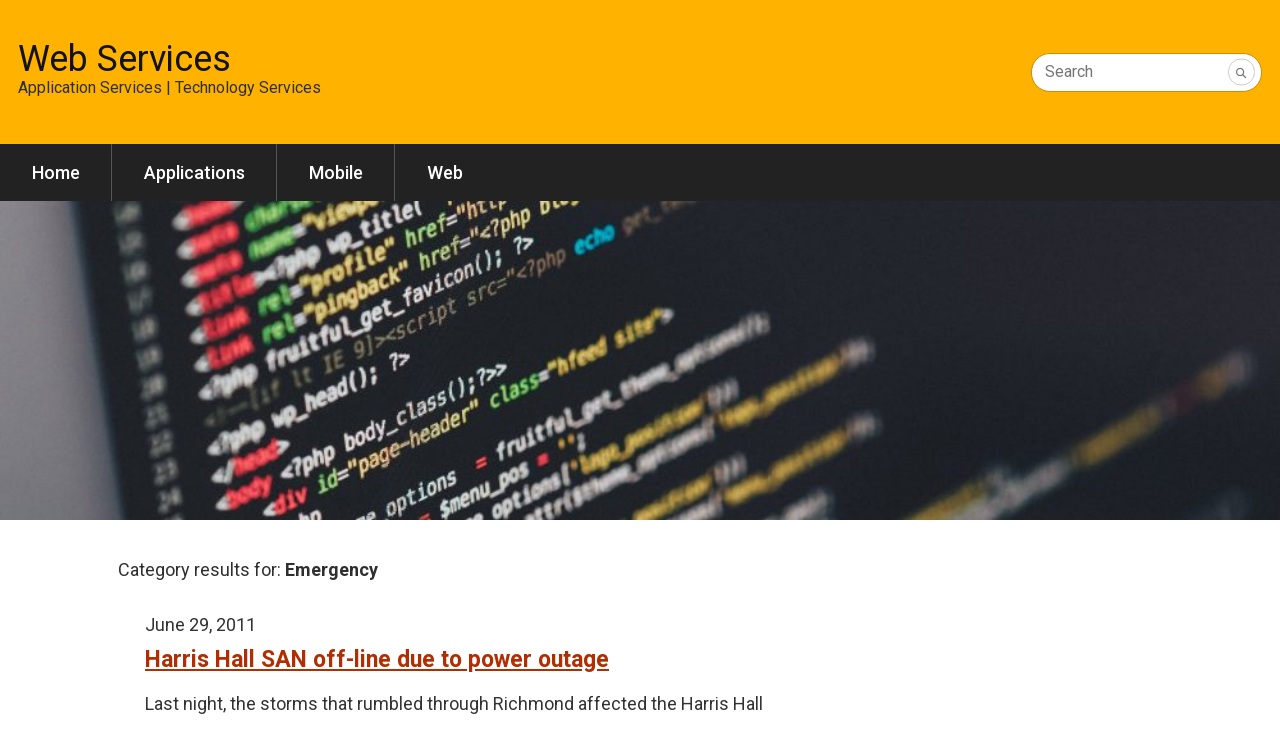

--- FILE ---
content_type: text/html; charset=UTF-8
request_url: https://blogs.vcu.edu/webservices/category/emergency/
body_size: 9133
content:

<!doctype html>
<html lang="en-US">

<head>
	<!-- Charset Meta-->
	<meta charset="UTF-8" />
	<!-- ID Edge Meta-->
	<meta http-equiv="X-UA-Compatible" content="IE=edge" />
	<!-- Viewport Meta-->
	<meta name="viewport" content="width=device-width, initial-scale=1, shrink-to-fit=no" />
	<!-- Profile -->
	<link rel="profile" href="http://gmpg.org/xfn/11">
	<!-- Ping Back -->
	<link rel="pingback" href="https://blogs.vcu.edu/webservices/xmlrpc.php">
	<!-- Favicons -->
<link rel="icon" type="image/x-icon" href="https://blogs.vcu.edu/webservices/wp-content/themes/vcu-blogs-official-template/dist/img/favicons/favicon.ico">
<link rel="icon" type="image/png" sizes="16x16" href="https://blogs.vcu.edu/webservices/wp-content/themes/vcu-blogs-official-template/dist/img/favicons/favicon-16.png">
<link rel="icon" type="image/png" sizes="32x32" href="https://blogs.vcu.edu/webservices/wp-content/themes/vcu-blogs-official-template/dist/img/favicons/favicon-32.png">
<link rel="apple-touch-icon-precomposed" sizes="57x57" href="https://blogs.vcu.edu/webservices/wp-content/themes/vcu-blogs-official-template/dist/img/favicons/touch-icon-57.png">
<link rel="apple-touch-icon-precomposed" sizes="72x72" href="https://blogs.vcu.edu/webservices/wp-content/themes/vcu-blogs-official-template/dist/img/favicons/touch-icon-72.png">
<link rel="apple-touch-icon-precomposed" sizes="76x76" href="https://blogs.vcu.edu/webservices/wp-content/themes/vcu-blogs-official-template/dist/img/favicons/touch-icon-76.png">
<link rel="apple-touch-icon-precomposed" sizes="114x114" href="https://blogs.vcu.edu/webservices/wp-content/themes/vcu-blogs-official-template/dist/img/favicons/touch-icon-114.png">
<link rel="apple-touch-icon-precomposed" sizes="120x120" href="https://blogs.vcu.edu/webservices/wp-content/themes/vcu-blogs-official-template/dist/img/favicons/touch-icon-120.png">
<link rel="apple-touch-icon-precomposed" sizes="144x144" href="https://blogs.vcu.edu/webservices/wp-content/themes/vcu-blogs-official-template/dist/img/favicons/touch-icon-144.png">
<link rel="apple-touch-icon-precomposed" sizes="152x152" href="https://blogs.vcu.edu/webservices/wp-content/themes/vcu-blogs-official-template/dist/img/favicons/touch-icon-152.png">
<link rel="apple-touch-icon-precomposed" sizes="180x180" href="https://blogs.vcu.edu/webservices/wp-content/themes/vcu-blogs-official-template/dist/img/favicons/touch-icon-180.png">	<title>Emergency &#8211; Web Services</title>
<meta name='robots' content='max-image-preview:large' />
	<style>img:is([sizes="auto" i], [sizes^="auto," i]) { contain-intrinsic-size: 3000px 1500px }</style>
	<link rel='dns-prefetch' href='//branding.vcu.edu' />
<link rel="alternate" type="application/rss+xml" title="Web Services &raquo; Feed" href="https://blogs.vcu.edu/webservices/feed/" />
<link rel="alternate" type="application/rss+xml" title="Web Services &raquo; Comments Feed" href="https://blogs.vcu.edu/webservices/comments/feed/" />
<link rel="alternate" type="application/rss+xml" title="Web Services &raquo; Emergency Category Feed" href="https://blogs.vcu.edu/webservices/category/emergency/feed/" />
		<style>
			.lazyload,
			.lazyloading {
				max-width: 100%;
			}
		</style>
		<script type="text/javascript">
/* <![CDATA[ */
window._wpemojiSettings = {"baseUrl":"https:\/\/s.w.org\/images\/core\/emoji\/16.0.1\/72x72\/","ext":".png","svgUrl":"https:\/\/s.w.org\/images\/core\/emoji\/16.0.1\/svg\/","svgExt":".svg","source":{"concatemoji":"https:\/\/blogs.vcu.edu\/webservices\/wp-includes\/js\/wp-emoji-release.min.js?ver=6.8.3"}};
/*! This file is auto-generated */
!function(s,n){var o,i,e;function c(e){try{var t={supportTests:e,timestamp:(new Date).valueOf()};sessionStorage.setItem(o,JSON.stringify(t))}catch(e){}}function p(e,t,n){e.clearRect(0,0,e.canvas.width,e.canvas.height),e.fillText(t,0,0);var t=new Uint32Array(e.getImageData(0,0,e.canvas.width,e.canvas.height).data),a=(e.clearRect(0,0,e.canvas.width,e.canvas.height),e.fillText(n,0,0),new Uint32Array(e.getImageData(0,0,e.canvas.width,e.canvas.height).data));return t.every(function(e,t){return e===a[t]})}function u(e,t){e.clearRect(0,0,e.canvas.width,e.canvas.height),e.fillText(t,0,0);for(var n=e.getImageData(16,16,1,1),a=0;a<n.data.length;a++)if(0!==n.data[a])return!1;return!0}function f(e,t,n,a){switch(t){case"flag":return n(e,"\ud83c\udff3\ufe0f\u200d\u26a7\ufe0f","\ud83c\udff3\ufe0f\u200b\u26a7\ufe0f")?!1:!n(e,"\ud83c\udde8\ud83c\uddf6","\ud83c\udde8\u200b\ud83c\uddf6")&&!n(e,"\ud83c\udff4\udb40\udc67\udb40\udc62\udb40\udc65\udb40\udc6e\udb40\udc67\udb40\udc7f","\ud83c\udff4\u200b\udb40\udc67\u200b\udb40\udc62\u200b\udb40\udc65\u200b\udb40\udc6e\u200b\udb40\udc67\u200b\udb40\udc7f");case"emoji":return!a(e,"\ud83e\udedf")}return!1}function g(e,t,n,a){var r="undefined"!=typeof WorkerGlobalScope&&self instanceof WorkerGlobalScope?new OffscreenCanvas(300,150):s.createElement("canvas"),o=r.getContext("2d",{willReadFrequently:!0}),i=(o.textBaseline="top",o.font="600 32px Arial",{});return e.forEach(function(e){i[e]=t(o,e,n,a)}),i}function t(e){var t=s.createElement("script");t.src=e,t.defer=!0,s.head.appendChild(t)}"undefined"!=typeof Promise&&(o="wpEmojiSettingsSupports",i=["flag","emoji"],n.supports={everything:!0,everythingExceptFlag:!0},e=new Promise(function(e){s.addEventListener("DOMContentLoaded",e,{once:!0})}),new Promise(function(t){var n=function(){try{var e=JSON.parse(sessionStorage.getItem(o));if("object"==typeof e&&"number"==typeof e.timestamp&&(new Date).valueOf()<e.timestamp+604800&&"object"==typeof e.supportTests)return e.supportTests}catch(e){}return null}();if(!n){if("undefined"!=typeof Worker&&"undefined"!=typeof OffscreenCanvas&&"undefined"!=typeof URL&&URL.createObjectURL&&"undefined"!=typeof Blob)try{var e="postMessage("+g.toString()+"("+[JSON.stringify(i),f.toString(),p.toString(),u.toString()].join(",")+"));",a=new Blob([e],{type:"text/javascript"}),r=new Worker(URL.createObjectURL(a),{name:"wpTestEmojiSupports"});return void(r.onmessage=function(e){c(n=e.data),r.terminate(),t(n)})}catch(e){}c(n=g(i,f,p,u))}t(n)}).then(function(e){for(var t in e)n.supports[t]=e[t],n.supports.everything=n.supports.everything&&n.supports[t],"flag"!==t&&(n.supports.everythingExceptFlag=n.supports.everythingExceptFlag&&n.supports[t]);n.supports.everythingExceptFlag=n.supports.everythingExceptFlag&&!n.supports.flag,n.DOMReady=!1,n.readyCallback=function(){n.DOMReady=!0}}).then(function(){return e}).then(function(){var e;n.supports.everything||(n.readyCallback(),(e=n.source||{}).concatemoji?t(e.concatemoji):e.wpemoji&&e.twemoji&&(t(e.twemoji),t(e.wpemoji)))}))}((window,document),window._wpemojiSettings);
/* ]]> */
</script>
<style id='wp-emoji-styles-inline-css' type='text/css'>

	img.wp-smiley, img.emoji {
		display: inline !important;
		border: none !important;
		box-shadow: none !important;
		height: 1em !important;
		width: 1em !important;
		margin: 0 0.07em !important;
		vertical-align: -0.1em !important;
		background: none !important;
		padding: 0 !important;
	}
</style>
<link rel='stylesheet' id='wp-block-library-css' href='https://blogs.vcu.edu/webservices/wp-includes/css/dist/block-library/style.min.css?ver=6.8.3' type='text/css' media='all' />
<style id='classic-theme-styles-inline-css' type='text/css'>
/*! This file is auto-generated */
.wp-block-button__link{color:#fff;background-color:#32373c;border-radius:9999px;box-shadow:none;text-decoration:none;padding:calc(.667em + 2px) calc(1.333em + 2px);font-size:1.125em}.wp-block-file__button{background:#32373c;color:#fff;text-decoration:none}
</style>
<style id='global-styles-inline-css' type='text/css'>
:root{--wp--preset--aspect-ratio--square: 1;--wp--preset--aspect-ratio--4-3: 4/3;--wp--preset--aspect-ratio--3-4: 3/4;--wp--preset--aspect-ratio--3-2: 3/2;--wp--preset--aspect-ratio--2-3: 2/3;--wp--preset--aspect-ratio--16-9: 16/9;--wp--preset--aspect-ratio--9-16: 9/16;--wp--preset--color--black: #000000;--wp--preset--color--cyan-bluish-gray: #abb8c3;--wp--preset--color--white: #ffffff;--wp--preset--color--pale-pink: #f78da7;--wp--preset--color--vivid-red: #cf2e2e;--wp--preset--color--luminous-vivid-orange: #ff6900;--wp--preset--color--luminous-vivid-amber: #fcb900;--wp--preset--color--light-green-cyan: #7bdcb5;--wp--preset--color--vivid-green-cyan: #00d084;--wp--preset--color--pale-cyan-blue: #8ed1fc;--wp--preset--color--vivid-cyan-blue: #0693e3;--wp--preset--color--vivid-purple: #9b51e0;--wp--preset--gradient--vivid-cyan-blue-to-vivid-purple: linear-gradient(135deg,rgba(6,147,227,1) 0%,rgb(155,81,224) 100%);--wp--preset--gradient--light-green-cyan-to-vivid-green-cyan: linear-gradient(135deg,rgb(122,220,180) 0%,rgb(0,208,130) 100%);--wp--preset--gradient--luminous-vivid-amber-to-luminous-vivid-orange: linear-gradient(135deg,rgba(252,185,0,1) 0%,rgba(255,105,0,1) 100%);--wp--preset--gradient--luminous-vivid-orange-to-vivid-red: linear-gradient(135deg,rgba(255,105,0,1) 0%,rgb(207,46,46) 100%);--wp--preset--gradient--very-light-gray-to-cyan-bluish-gray: linear-gradient(135deg,rgb(238,238,238) 0%,rgb(169,184,195) 100%);--wp--preset--gradient--cool-to-warm-spectrum: linear-gradient(135deg,rgb(74,234,220) 0%,rgb(151,120,209) 20%,rgb(207,42,186) 40%,rgb(238,44,130) 60%,rgb(251,105,98) 80%,rgb(254,248,76) 100%);--wp--preset--gradient--blush-light-purple: linear-gradient(135deg,rgb(255,206,236) 0%,rgb(152,150,240) 100%);--wp--preset--gradient--blush-bordeaux: linear-gradient(135deg,rgb(254,205,165) 0%,rgb(254,45,45) 50%,rgb(107,0,62) 100%);--wp--preset--gradient--luminous-dusk: linear-gradient(135deg,rgb(255,203,112) 0%,rgb(199,81,192) 50%,rgb(65,88,208) 100%);--wp--preset--gradient--pale-ocean: linear-gradient(135deg,rgb(255,245,203) 0%,rgb(182,227,212) 50%,rgb(51,167,181) 100%);--wp--preset--gradient--electric-grass: linear-gradient(135deg,rgb(202,248,128) 0%,rgb(113,206,126) 100%);--wp--preset--gradient--midnight: linear-gradient(135deg,rgb(2,3,129) 0%,rgb(40,116,252) 100%);--wp--preset--font-size--small: 13px;--wp--preset--font-size--medium: 20px;--wp--preset--font-size--large: 36px;--wp--preset--font-size--x-large: 42px;--wp--preset--spacing--20: 0.44rem;--wp--preset--spacing--30: 0.67rem;--wp--preset--spacing--40: 1rem;--wp--preset--spacing--50: 1.5rem;--wp--preset--spacing--60: 2.25rem;--wp--preset--spacing--70: 3.38rem;--wp--preset--spacing--80: 5.06rem;--wp--preset--shadow--natural: 6px 6px 9px rgba(0, 0, 0, 0.2);--wp--preset--shadow--deep: 12px 12px 50px rgba(0, 0, 0, 0.4);--wp--preset--shadow--sharp: 6px 6px 0px rgba(0, 0, 0, 0.2);--wp--preset--shadow--outlined: 6px 6px 0px -3px rgba(255, 255, 255, 1), 6px 6px rgba(0, 0, 0, 1);--wp--preset--shadow--crisp: 6px 6px 0px rgba(0, 0, 0, 1);}:where(.is-layout-flex){gap: 0.5em;}:where(.is-layout-grid){gap: 0.5em;}body .is-layout-flex{display: flex;}.is-layout-flex{flex-wrap: wrap;align-items: center;}.is-layout-flex > :is(*, div){margin: 0;}body .is-layout-grid{display: grid;}.is-layout-grid > :is(*, div){margin: 0;}:where(.wp-block-columns.is-layout-flex){gap: 2em;}:where(.wp-block-columns.is-layout-grid){gap: 2em;}:where(.wp-block-post-template.is-layout-flex){gap: 1.25em;}:where(.wp-block-post-template.is-layout-grid){gap: 1.25em;}.has-black-color{color: var(--wp--preset--color--black) !important;}.has-cyan-bluish-gray-color{color: var(--wp--preset--color--cyan-bluish-gray) !important;}.has-white-color{color: var(--wp--preset--color--white) !important;}.has-pale-pink-color{color: var(--wp--preset--color--pale-pink) !important;}.has-vivid-red-color{color: var(--wp--preset--color--vivid-red) !important;}.has-luminous-vivid-orange-color{color: var(--wp--preset--color--luminous-vivid-orange) !important;}.has-luminous-vivid-amber-color{color: var(--wp--preset--color--luminous-vivid-amber) !important;}.has-light-green-cyan-color{color: var(--wp--preset--color--light-green-cyan) !important;}.has-vivid-green-cyan-color{color: var(--wp--preset--color--vivid-green-cyan) !important;}.has-pale-cyan-blue-color{color: var(--wp--preset--color--pale-cyan-blue) !important;}.has-vivid-cyan-blue-color{color: var(--wp--preset--color--vivid-cyan-blue) !important;}.has-vivid-purple-color{color: var(--wp--preset--color--vivid-purple) !important;}.has-black-background-color{background-color: var(--wp--preset--color--black) !important;}.has-cyan-bluish-gray-background-color{background-color: var(--wp--preset--color--cyan-bluish-gray) !important;}.has-white-background-color{background-color: var(--wp--preset--color--white) !important;}.has-pale-pink-background-color{background-color: var(--wp--preset--color--pale-pink) !important;}.has-vivid-red-background-color{background-color: var(--wp--preset--color--vivid-red) !important;}.has-luminous-vivid-orange-background-color{background-color: var(--wp--preset--color--luminous-vivid-orange) !important;}.has-luminous-vivid-amber-background-color{background-color: var(--wp--preset--color--luminous-vivid-amber) !important;}.has-light-green-cyan-background-color{background-color: var(--wp--preset--color--light-green-cyan) !important;}.has-vivid-green-cyan-background-color{background-color: var(--wp--preset--color--vivid-green-cyan) !important;}.has-pale-cyan-blue-background-color{background-color: var(--wp--preset--color--pale-cyan-blue) !important;}.has-vivid-cyan-blue-background-color{background-color: var(--wp--preset--color--vivid-cyan-blue) !important;}.has-vivid-purple-background-color{background-color: var(--wp--preset--color--vivid-purple) !important;}.has-black-border-color{border-color: var(--wp--preset--color--black) !important;}.has-cyan-bluish-gray-border-color{border-color: var(--wp--preset--color--cyan-bluish-gray) !important;}.has-white-border-color{border-color: var(--wp--preset--color--white) !important;}.has-pale-pink-border-color{border-color: var(--wp--preset--color--pale-pink) !important;}.has-vivid-red-border-color{border-color: var(--wp--preset--color--vivid-red) !important;}.has-luminous-vivid-orange-border-color{border-color: var(--wp--preset--color--luminous-vivid-orange) !important;}.has-luminous-vivid-amber-border-color{border-color: var(--wp--preset--color--luminous-vivid-amber) !important;}.has-light-green-cyan-border-color{border-color: var(--wp--preset--color--light-green-cyan) !important;}.has-vivid-green-cyan-border-color{border-color: var(--wp--preset--color--vivid-green-cyan) !important;}.has-pale-cyan-blue-border-color{border-color: var(--wp--preset--color--pale-cyan-blue) !important;}.has-vivid-cyan-blue-border-color{border-color: var(--wp--preset--color--vivid-cyan-blue) !important;}.has-vivid-purple-border-color{border-color: var(--wp--preset--color--vivid-purple) !important;}.has-vivid-cyan-blue-to-vivid-purple-gradient-background{background: var(--wp--preset--gradient--vivid-cyan-blue-to-vivid-purple) !important;}.has-light-green-cyan-to-vivid-green-cyan-gradient-background{background: var(--wp--preset--gradient--light-green-cyan-to-vivid-green-cyan) !important;}.has-luminous-vivid-amber-to-luminous-vivid-orange-gradient-background{background: var(--wp--preset--gradient--luminous-vivid-amber-to-luminous-vivid-orange) !important;}.has-luminous-vivid-orange-to-vivid-red-gradient-background{background: var(--wp--preset--gradient--luminous-vivid-orange-to-vivid-red) !important;}.has-very-light-gray-to-cyan-bluish-gray-gradient-background{background: var(--wp--preset--gradient--very-light-gray-to-cyan-bluish-gray) !important;}.has-cool-to-warm-spectrum-gradient-background{background: var(--wp--preset--gradient--cool-to-warm-spectrum) !important;}.has-blush-light-purple-gradient-background{background: var(--wp--preset--gradient--blush-light-purple) !important;}.has-blush-bordeaux-gradient-background{background: var(--wp--preset--gradient--blush-bordeaux) !important;}.has-luminous-dusk-gradient-background{background: var(--wp--preset--gradient--luminous-dusk) !important;}.has-pale-ocean-gradient-background{background: var(--wp--preset--gradient--pale-ocean) !important;}.has-electric-grass-gradient-background{background: var(--wp--preset--gradient--electric-grass) !important;}.has-midnight-gradient-background{background: var(--wp--preset--gradient--midnight) !important;}.has-small-font-size{font-size: var(--wp--preset--font-size--small) !important;}.has-medium-font-size{font-size: var(--wp--preset--font-size--medium) !important;}.has-large-font-size{font-size: var(--wp--preset--font-size--large) !important;}.has-x-large-font-size{font-size: var(--wp--preset--font-size--x-large) !important;}
:where(.wp-block-post-template.is-layout-flex){gap: 1.25em;}:where(.wp-block-post-template.is-layout-grid){gap: 1.25em;}
:where(.wp-block-columns.is-layout-flex){gap: 2em;}:where(.wp-block-columns.is-layout-grid){gap: 2em;}
:root :where(.wp-block-pullquote){font-size: 1.5em;line-height: 1.6;}
</style>
<link rel='stylesheet' id='h5p-plugin-styles-css' href='https://blogs.vcu.edu/webservices/wp-content/plugins/h5p/h5p-php-library/styles/h5p.css?ver=1.16.0' type='text/css' media='all' />
<link rel='stylesheet' id='vcublogs-css' href='https://blogs.vcu.edu/webservices/wp-content/themes/vcu-blogs-official-template/dist/css/vcublogs.css?ver=6.8.3' type='text/css' media='all' />
<link rel='stylesheet' id='subscribe-by-email-widget-css-css' href='https://blogs.vcu.edu/webservices/wp-content/plugins/subscribe-by-email/assets/css/widget/widget.css?ver=20130522' type='text/css' media='all' />
<link rel='stylesheet' id='sbe-form-css-css' href='https://blogs.vcu.edu/webservices/wp-content/plugins/subscribe-by-email/assets//css/shortcode.css?ver=20140212' type='text/css' media='all' />
<script type="text/javascript" src="https://blogs.vcu.edu/webservices/wp-content/plugins/wpo365-login/apps/dist/pintra-redirect.js?ver=37.2" id="pintraredirectjs-js" async></script>
<script type="text/javascript" data-color-top-campaign="graydark" src="https://branding.vcu.edu/bar/academic/latest.js?ver=campaign" id="vcu-branding-js"></script>
<script type="text/javascript" src="https://blogs.vcu.edu/webservices/wp-includes/js/jquery/jquery.min.js?ver=3.7.1" id="jquery-core-js"></script>
<script type="text/javascript" src="https://blogs.vcu.edu/webservices/wp-includes/js/jquery/jquery-migrate.min.js?ver=3.4.1" id="jquery-migrate-js"></script>
<script type="text/javascript" id="sbe-widget-js-js-extra">
/* <![CDATA[ */
var sbe_widget_captions = {"ajaxurl":"https:\/\/blogs.vcu.edu\/webservices\/wp-admin\/admin-ajax.php","nonce":"6e3eace8b3"};
/* ]]> */
</script>
<script type="text/javascript" src="https://blogs.vcu.edu/webservices/wp-content/plugins/subscribe-by-email/assets/js/widget.js?ver=6.8.3" id="sbe-widget-js-js"></script>
<link rel="https://api.w.org/" href="https://blogs.vcu.edu/webservices/wp-json/" /><link rel="alternate" title="JSON" type="application/json" href="https://blogs.vcu.edu/webservices/wp-json/wp/v2/categories/9" /><link rel="EditURI" type="application/rsd+xml" title="RSD" href="https://blogs.vcu.edu/webservices/xmlrpc.php?rsd" />
		<script>
			document.documentElement.className = document.documentElement.className.replace('no-js', 'js');
		</script>
				<style>
			.no-js img.lazyload {
				display: none;
			}

			figure.wp-block-image img.lazyloading {
				min-width: 150px;
			}

			.lazyload,
			.lazyloading {
				--smush-placeholder-width: 100px;
				--smush-placeholder-aspect-ratio: 1/1;
				width: var(--smush-image-width, var(--smush-placeholder-width)) !important;
				aspect-ratio: var(--smush-image-aspect-ratio, var(--smush-placeholder-aspect-ratio)) !important;
			}

						.lazyload, .lazyloading {
				opacity: 0;
			}

			.lazyloaded {
				opacity: 1;
				transition: opacity 400ms;
				transition-delay: 0ms;
			}

					</style>
							<!-- Google Analytics tracking code output by Beehive Analytics Pro -->
						<script async src="https://www.googletagmanager.com/gtag/js?id=G-C9SS3J42L9&l=beehiveDataLayer"></script>
		<script>
						window.beehiveDataLayer = window.beehiveDataLayer || [];
			function beehive_ga() {beehiveDataLayer.push(arguments);}
			beehive_ga('js', new Date())
						beehive_ga('config', 'G-C9SS3J42L9', {
				'anonymize_ip': false,
				'allow_google_signals': false,
			})
					</script>
			<!-- Social Tags -->
	<style>
				:root {
			--cwf-font: var(--vcu-font-sans-serif);
			--cwf-accent-background: var(--vcu-rust);
			--cwf-accent-foreground: var(--vcu-white);
		}
	</style>
</head>

<body class="archive category category-emergency category-9 wp-theme-vcu-blogs-official-template group-blog hfeed">
	<!-- Skip Links -->
	<nav id="skip-links" class="cwf-skip-links" aria-label="Skip links">
		<a class="cwf-skip-links__link" href="#cwf-header--399910" tabindex="1">Skip to header</a>
		<a class="cwf-skip-links__link" href="#cwf-nav--394416" tabindex="2">Skip to main navigation</a>
		<a class="cwf-skip-links__link" href="#cwf-content" tabindex="3">Skip to main content</a>
		<a class="cwf-skip-links__link" href="#cwf-footer--391037" tabindex="4">Skip to footer</a>
	</nav>

	<header id="cwf-header" class="cwf-header cwf-header--gold">
		<div class="cwf-header__container">
			<div class="cwf-header__title">
				<h1 class="cwf-header__department"> <a class="cwf-header__link"
						href="https://blogs.vcu.edu/webservices/">Web Services</a>
				</h1>
				<h2 class="cwf-header__parent">
					Application Services | Technology Services				</h2>
			</div>
			<div class="cwf-header__controls">
				<button class="cwf-header__toggle" aria-controls="cwf-header__search" aria-keyshortcuts="/">
					<i class="fas fa-search cwf-header__icon"></i>
					<span class="cwf-header__text">Search</span>
				</button>
			</div>
			<div id="cwf-header__features" class="cwf-header__features">
				<button class="cwf-header__exit" aria-controls="cwf-header__features">
					Close
				</button>
				<form id="cwf-header__search" class="cwf-header__search" action="https://blogs.vcu.edu/webservices/">
					<input type="text" name="s" id="s" class="cwf-header__input" value="" required />
					<button type="submit" class="cwf-header__submit">
						<i class="fas fa-search"></i>
					</button>
					<label for="s" class="cwf-header__label">Search</label>
				</form>
			</div>
		</div>
	</header>
	
	<nav id="cwf-nav--main" class="cwf-nav cwf-nav--main cwf-nav--dark" aria-label="Main">
    <button id="cwf-nav__hamburger" aria-label="Open or close the menu with this button" class="cwf-nav__hamburger">
        <span class="cwf-nav__hamburger-text cwf-nav__hamburger-text--close">
            Close
        </span>
        <i class="cwf-nav__icon" aria-hidden="true"></i>
        <span class="cwf-nav__hamburger-text cwf-nav__hamburger-text--menu">
            Menu
        </span>
    </button>
    <div class="cwf-nav__container">
        <div class="cwf-nav__controller">
            
            <ul id="menu-primary-menu" class="cwf-nav__list cwf-nav__list--level-1"><li class="cwf-nav__item"><a href="https://blogs.vcu.edu/webservices" class="cwf-nav__link" >Home</a></li><li class="cwf-nav__item"><a href="https://blogs.vcu.edu/webservices/category/applications/" class="cwf-nav__link" >Applications</a></li><li class="cwf-nav__item"><a href="https://blogs.vcu.edu/webservices/category/mobile/" class="cwf-nav__link" >Mobile</a></li><li class="cwf-nav__item"><a href="https://blogs.vcu.edu/webservices/category/web/" class="cwf-nav__link" >Web</a></li></ul>
        </div>
    </div>
</nav>
			<div id="cwf-hero--0" class="cwf-hero cwf-hero--floating-caption cwf-hero--caption-right"> <img
				class="cwf-hero__background lazyload" data-src="https://blogs.vcu.edu/webservices/wp-content/uploads/sites/4/2019/12/cropped-ilya-pavlov-OqtafYT5kTw-unsplash.jpg" role="presentation" src="[data-uri]" style="--smush-placeholder-width: 1000px; --smush-placeholder-aspect-ratio: 1000/249;" />
			<figure class="cwf-hero__content">
				<img class="cwf-hero__image lazyload" data-src="https://blogs.vcu.edu/webservices/wp-content/uploads/sites/4/2019/12/cropped-ilya-pavlov-OqtafYT5kTw-unsplash.jpg"
					alt="User uploaded custom header image" src="[data-uri]" style="--smush-placeholder-width: 1000px; --smush-placeholder-aspect-ratio: 1000/249;" />
			</figure>
		</div>
	
<div class="cwf-grid cwf-grid--page-layout">
	
	<main id="cwf-content" class="cwf-grid__column--page-layout cwf-grid__column--page-layout--main">

	<div class="cwf-callout ">
		<div class="cwf-callout__container">
			<div class="cwf-callout__wysiwyg">
				Category results for: <span><strong>Emergency</strong></span>			</div>
		</div>
	</div>

		
			<div class="posts">
		
		<div class="vcu-blogs-excerpt">
    <div id="post-34" class="cwf-card cwf-card--reversed cwf-card--image">
        <div class="cwf-card__container">
            
            <div class="cwf-card__body">

                <div class="excerpt-metadata">
                    <span class="posted-on"><time class="entry-date published updated" datetime="2011-06-29T10:31:42+00:00">June 29, 2011</time></span>                </div>

                <a href="https://blogs.vcu.edu/webservices/2011/06/29/harris-hall-san-off-line-due-to-power-outage/"><h2 class="excerpt-title h3">Harris Hall SAN off-line due to power outage</h2></a>
                <p>Last night, the storms that rumbled through Richmond affected the Harris Hall computer center.  The Harris SAN which was being used as the production data storage for the www.vcu.edu web server went down.  The Harris SAN came back on line around 8:30 am this morning. Web Services staff pointed the web servers to a backup [&hellip;]</p>
            </div>

            <div class="cwf-card__media">
            
                <!-- Post thumbnail image -->
    
            
            </div>
            
        </div>
    </div>
</div>
<div class="vcu-blogs-excerpt">
    <div id="post-25" class="cwf-card cwf-card--reversed cwf-card--image">
        <div class="cwf-card__container">
            
            <div class="cwf-card__body">

                <div class="excerpt-metadata">
                    <span class="posted-on"><time class="entry-date published updated" datetime="2011-06-23T19:34:42+00:00">June 23, 2011</time></span>                </div>

                <a href="https://blogs.vcu.edu/webservices/2011/06/23/ucc-cooling-issue/"><h2 class="excerpt-title h3">UCC Cooling Issue</h2></a>
                <p>Tonight, all but enterprise systems will be turned off for a couple of hours while DGS and their contractor address a cooling issue at the University Computer Center.   Hopefully, no action by Web Services will be required to keep the VCU Home Page available.  Plans are in plan in the event that action needs to [&hellip;]</p>
            </div>

            <div class="cwf-card__media">
            
                <!-- Post thumbnail image -->
    
            
            </div>
            
        </div>
    </div>
</div>
<div class="blogs-post-navigation">
    <div class="blogs-post-navigation-tags">
            </div>
    <div class="blogs-post-navigation-tags">
            </div>
</div>	</main>
	
	<aside id="cwf-aside" class="cwf-grid__column--page-layout cwf-grid__column--page-layout--sidebar">

		
<div id="search-2" class="sidebar-section widget_search"><div class="cwf-card cwf-card--gray">
    <div class="cwf-card__container">
        <div class="cwf-card__body">
            <form action="https://blogs.vcu.edu/webservices/" method="POST" class="cwf-form">
                <div class="cwf-form__field ">
                    <label for="s" class="cwf-form__label">Search</label>
                    <input class="cwf-form__input" id="s" name="s" placeholder="Rodney the Ram" required type="text" value="" />
                </div>
                <submit class="cwf-button">Submit</button>
            </form>
        </div>
    </div>
</div></div>
		<div id="recent-posts-2" class="sidebar-section widget_recent_entries">
		<h3>Recent Posts</h3>
		<ul>
											<li>
					<a href="https://blogs.vcu.edu/webservices/2025/07/15/ramcam-upgrade-wiki-updates/">RamCam upgrade, Wiki updates.</a>
									</li>
											<li>
					<a href="https://blogs.vcu.edu/webservices/2025/06/13/wiki-clouded-redirect-soon/">Wiki. Clouded. Redirect soon.</a>
									</li>
											<li>
					<a href="https://blogs.vcu.edu/webservices/2025/03/06/wiki-and-the-cloud-crossing-the-finish-line/">Wiki and the Cloud&#8230; Crossing the finish line.</a>
									</li>
											<li>
					<a href="https://blogs.vcu.edu/webservices/2025/02/24/wikis-cloud-journey-begins/">Wiki&#8217;s Cloud Journey Begins</a>
									</li>
											<li>
					<a href="https://blogs.vcu.edu/webservices/2024/02/20/universal-prompt-coming-to-cas/">UNiversal Prompt coming to CAS!</a>
									</li>
					</ul>

		</div><div id="categories-2" class="sidebar-section widget_categories"><h3>Categories</h3>
			<ul>
					<li class="cat-item cat-item-2"><a href="https://blogs.vcu.edu/webservices/category/accessibility/">Accessibility</a>
</li>
	<li class="cat-item cat-item-28"><a href="https://blogs.vcu.edu/webservices/category/wug/wug-announcements/">Announcements</a>
</li>
	<li class="cat-item cat-item-3"><a href="https://blogs.vcu.edu/webservices/category/annual-report/">Annual Report</a>
</li>
	<li class="cat-item cat-item-4"><a href="https://blogs.vcu.edu/webservices/category/applications/">Applications</a>
</li>
	<li class="cat-item cat-item-5"><a href="https://blogs.vcu.edu/webservices/category/blog/">Blog</a>
</li>
	<li class="cat-item cat-item-6"><a href="https://blogs.vcu.edu/webservices/category/cas/">CAS</a>
</li>
	<li class="cat-item cat-item-7"><a href="https://blogs.vcu.edu/webservices/category/change-management/">Change Management</a>
</li>
	<li class="cat-item cat-item-43"><a href="https://blogs.vcu.edu/webservices/category/applications/confluence-wiki/">Confluence Wiki</a>
</li>
	<li class="cat-item cat-item-8"><a href="https://blogs.vcu.edu/webservices/category/ecommerce/">eCommerce</a>
</li>
	<li class="cat-item cat-item-9 current-cat"><a aria-current="page" href="https://blogs.vcu.edu/webservices/category/emergency/">Emergency</a>
</li>
	<li class="cat-item cat-item-10"><a href="https://blogs.vcu.edu/webservices/category/events-calendar/">Events Calendar</a>
</li>
	<li class="cat-item cat-item-29"><a href="https://blogs.vcu.edu/webservices/category/wug/wug-features/">Features</a>
</li>
	<li class="cat-item cat-item-11"><a href="https://blogs.vcu.edu/webservices/category/identity-management/">Identity Management</a>
</li>
	<li class="cat-item cat-item-12"><a href="https://blogs.vcu.edu/webservices/category/itunes/">iTunes</a>
</li>
	<li class="cat-item cat-item-30"><a href="https://blogs.vcu.edu/webservices/category/wug/wug-meeting-minutes/">Meeting Minutes</a>
</li>
	<li class="cat-item cat-item-13"><a href="https://blogs.vcu.edu/webservices/category/mobile/">Mobile</a>
</li>
	<li class="cat-item cat-item-14"><a href="https://blogs.vcu.edu/webservices/category/myforms/">MyForms</a>
</li>
	<li class="cat-item cat-item-15"><a href="https://blogs.vcu.edu/webservices/category/myvcu-portal/">myVCU Portal</a>
</li>
	<li class="cat-item cat-item-31"><a href="https://blogs.vcu.edu/webservices/category/wug/wug-news/">News</a>
</li>
	<li class="cat-item cat-item-16"><a href="https://blogs.vcu.edu/webservices/category/ramcams/">RamCams</a>
</li>
	<li class="cat-item cat-item-17"><a href="https://blogs.vcu.edu/webservices/category/redcap/">RedCap</a>
</li>
	<li class="cat-item cat-item-32"><a href="https://blogs.vcu.edu/webservices/category/wug/wug-security/">Security</a>
</li>
	<li class="cat-item cat-item-18"><a href="https://blogs.vcu.edu/webservices/category/servers/">Servers</a>
</li>
	<li class="cat-item cat-item-19"><a href="https://blogs.vcu.edu/webservices/category/statistics/">Statistics</a>
</li>
	<li class="cat-item cat-item-20"><a href="https://blogs.vcu.edu/webservices/category/student/">Student</a>
</li>
	<li class="cat-item cat-item-21"><a href="https://blogs.vcu.edu/webservices/category/trainingmarketing/">Training/Marketing</a>
</li>
	<li class="cat-item cat-item-1"><a href="https://blogs.vcu.edu/webservices/category/uncategorized/">Uncategorized</a>
</li>
	<li class="cat-item cat-item-22"><a href="https://blogs.vcu.edu/webservices/category/weaveonline/">WEAVEonline</a>
</li>
	<li class="cat-item cat-item-23"><a href="https://blogs.vcu.edu/webservices/category/web/">Web</a>
</li>
	<li class="cat-item cat-item-24"><a href="https://blogs.vcu.edu/webservices/category/web-cms/">Web CMS</a>
</li>
	<li class="cat-item cat-item-25"><a href="https://blogs.vcu.edu/webservices/category/web-server/">Web Server</a>
</li>
	<li class="cat-item cat-item-26"><a href="https://blogs.vcu.edu/webservices/category/wordpress/">Wordpress</a>
</li>
	<li class="cat-item cat-item-27"><a href="https://blogs.vcu.edu/webservices/category/wug/">WUG</a>
</li>
			</ul>

			</div>
	</aside>
	
</div>


<footer id="cwf-footer" class="cwf-footer">
	<div class="cwf-footer__container">
		<div class="cwf-footer__controller">
			<div class="cwf-footer__column cwf-footer__column--left">
				<div class="cwf-footer__item">
					<a class="cwf-footer__link cwf-footer__link--seal" href="https://www.vcu.edu" title="Virginia Commonwealth University seal" aria-label="Visit vcu.edu through the University seal"><span class="cwf-footer__seal"></span></a>
				</div>
				<div class="cwf-footer__item">
					<a class="cwf-footer__link cwf-footer__link--university" href="https://www.vcu.edu" title="Virginia Commonwealth University" aria-label="Virginia Commonwealth University main website">Virginia Commonwealth University</a>
				</div>
				<div class="cwf-footer__item">
					<a class="cwf-footer__link cwf-footer__link--division" href="https://blogs.vcu.edu" title="VCU Blogs">VCU Blogs</a>
				</div>
				<div class="cwf-footer__item">
					<a class="cwf-footer__link cwf-footer__link--department" href="https://blogs.vcu.edu/webservices/" title="Web Services">Web Services</a>
				</div>
				<div class="cwf-footer__item cwf-footer__item--address">
					<address class="cwf-footer__address">Richmond, Virginia 23284</address>
				</div>
			</div>
			<div class="cwf-footer__column cwf-footer__column--right">
				<div class="cwf-footer__item cwf-footer__item--social-list">
					<div class="cwf-footer__social-item">
						<a class="cwf-footer__link cwf-footer__link--social"
							href="https://facebook.com/virginiacommonwealthuniversity">
							<i class="fab fa-facebook-f">
								<span class="sr-only">
									Visit Facebook for VCU
								</span>
							</i>
						</a>
					</div>
					<div class="cwf-footer__social-item">
						<a class="cwf-footer__link cwf-footer__link--social" href="https://instagram.com/vcu">
							<i class="fab fa-instagram">
								<span class="sr-only">
									Visit Instagram for VCU
								</span>
							</i>
						</a>
					</div>
					<div class="cwf-footer__social-item">
						<a class="cwf-footer__link cwf-footer__link--social" href="https://snapchat.com/add/vcu">
							<i class="fab fa-snapchat-ghost">
								<span class="sr-only">
									Visit Snapchat for VCU
								</span>
							</i>
						</a>
					</div>
					<div class="cwf-footer__social-item">
						<a class="cwf-footer__link cwf-footer__link--social" href="https://x.com/VCU">
							<i class="fab fa-x-twitter">
								<span class="sr-only">
									Visit Twitter for VCU
								</span>
							</i>
						</a>
					</div>
				</div>
			</div>
			<div class="cwf-footer__standards">
				<div class="cwf-footer__item cwf-footer__item--standards">
					<a class="cwf-footer__link cwf-footer__link--standards" title="VCU privacy statement" href="https://www.vcu.edu/privacy-statement" target="_blank" rel="noreferrer">Privacy</a>
				</div>
				<div class="cwf-footer__item cwf-footer__item--standards">
					<a class="cwf-footer__link cwf-footer__link--standards" title="Accessibility at VCU" href="https://accessibility.vcu.edu/" target="_blank" rel="noreferrer">Accessibility</a>
				</div>
				<div class="cwf-footer__item cwf-footer__item--standards">
					<a class="cwf-footer__link cwf-footer__link--standards" title="Contact the VCU webmaster" href="/cdn-cgi/l/email-protection#0d7a686f606c7e79687f4d7b6e7823686978" target="_blank" rel="noreferrer">Webmaster</a>
				</div>
				<div class="cwf-footer__item cwf-footer__item--standards">
					<a class="cwf-footer__link cwf-footer__link--standards" href="" title="Compass: The University Web Framework">Compass: The University Web Framework</a>
				</div>
				<div class="cwf-footer__item cwf-footer__item--standards">Updated: 06/23/11</div>
			</div>
			<div class="cwf-footer__disclaimer">
				<p class="cwf-footer__item cwf-footer__item--disclaimer">Virginia Commonwealth University is a nationally renowned public research institution dedicated to the success and well-being of all members of its community. VCU student, faculty and staff groups and associations are open without regard to any characteristic or identity protected by law.</p>
			</div>
		</div>
	</div>
</footer>

<script data-cfasync="false" src="/cdn-cgi/scripts/5c5dd728/cloudflare-static/email-decode.min.js"></script><script type="speculationrules">
{"prefetch":[{"source":"document","where":{"and":[{"href_matches":"\/webservices\/*"},{"not":{"href_matches":["\/webservices\/wp-*.php","\/webservices\/wp-admin\/*","\/webservices\/wp-content\/uploads\/sites\/4\/*","\/webservices\/wp-content\/*","\/webservices\/wp-content\/plugins\/*","\/webservices\/wp-content\/themes\/vcu-blogs-official-template\/*","\/webservices\/*\\?(.+)"]}},{"not":{"selector_matches":"a[rel~=\"nofollow\"]"}},{"not":{"selector_matches":".no-prefetch, .no-prefetch a"}}]},"eagerness":"conservative"}]}
</script>

			<script type="text/javascript">
				var _paq = _paq || [];
				_paq.push(["setDocumentTitle", "4/" + document.title]);
				_paq.push(['trackPageView']);
								(function () {
					var u = "https://analytics3.wpmudev.com/";
					_paq.push(['setTrackerUrl', u + 'track/']);
					_paq.push(['setSiteId', '30628']);
					var d   = document, g = d.createElement('script'), s = d.getElementsByTagName('script')[0];
					g.type  = 'text/javascript';
					g.async = true;
					g.defer = true;
					g.src   = 'https://analytics.wpmucdn.com/matomo.js';
					s.parentNode.insertBefore(g, s);
				})();
			</script>
			<script type="text/javascript" src="https://blogs.vcu.edu/webservices/wp-content/themes/vcu-blogs-official-template/dist/js/vcublogs.js?ver=20151215" id="vcu-blogs-js"></script>
<script type="text/javascript" id="smush-lazy-load-js-before">
/* <![CDATA[ */
var smushLazyLoadOptions = {"autoResizingEnabled":false,"autoResizeOptions":{"precision":5,"skipAutoWidth":true}};
/* ]]> */
</script>
<script type="text/javascript" src="https://blogs.vcu.edu/webservices/wp-content/plugins/wp-smush-pro/app/assets/js/smush-lazy-load.min.js?ver=3.22.1" id="smush-lazy-load-js"></script>
<script type="text/javascript" src="https://blogs.vcu.edu/webservices/wp-content/plugins/subscribe-by-email/assets/js/shortcode.js?ver=6.8.3" id="sbe-shortcode-js"></script>
</body>

</html>